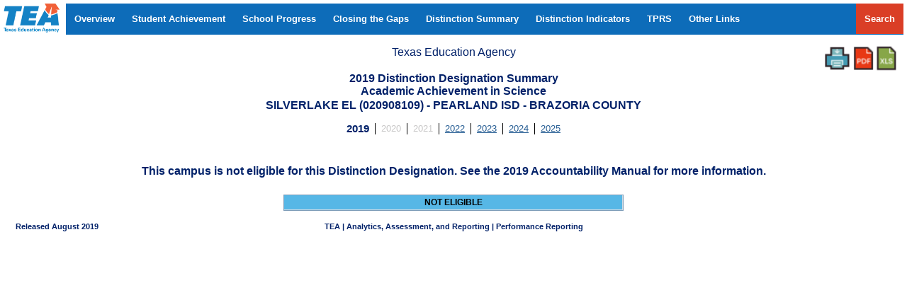

--- FILE ---
content_type: text/html; charset=iso-8859-1
request_url: https://rptsvr1.tea.texas.gov/cgi/sas/broker?_service=marykay&_debug=0&_program=perfrept.perfmast.sas&ccyy=2019&lev=C&id=020908109&prgopt=reports/acct/distinctions.sas&dds_report=D3
body_size: 62138
content:
<!DOCTYPE html PUBLIC "-//W3C//DTD HTML 4.01 Transitional//EN">
<html>
<head>
<title>TEA</title><meta name='keywords' contents = '5052'> 
<meta name="Generator" content="SAS Software Version 9.4, see www.sas.com">
<meta http-equiv="Content-type" content="text/html; charset=iso-8859-1">
<title>SAS Output</title>
<style type="text/css">
<!--
.accessiblecaption
{
  background-color: transparent;
  border: 0px solid #000000;
  border-spacing: 0px;
  color: #000000;
  font-family: Arial, 'Albany AMT', sans-serif;
  font-size: 12pt;
  font-style: normal;
  font-weight: bold;
  margin: 0px;
  padding: 0px;
}
.aligncontents
{
  background-color: transparent;
  border: 0px solid #000000;
  border-spacing: 0px;
  color: #000000;
  font-family: 'Trebuchet MS', Helvetica, Arial, 'Albany AMT', sans-serif;
  font-size: 12pt;
  font-style: normal;
  font-weight: normal;
  margin: 0px;
  padding: 5px;
  text-align: left;
  vertical-align: middle;
}
.batch
{
  background-color: #FFFFFF;
  border: 1px solid #7F9DB9;
  border-spacing: 0px;
  color: #000000;
  font-family: 'Courier New', Courier, fixed;
  font-size: 9pt;
  font-style: normal;
  font-weight: bold;
  margin: 0px;
  padding: 3px;
  vertical-align: middle;
}
.body
{
  background-color: #FFFFFF;
  border: 0px solid #000000;
  border-spacing: 0px;
  color: #000000;
  font-family: 'Trebuchet MS', Helvetica, Arial, 'Albany AMT', sans-serif;
  font-size: 9pt;
  font-style: normal;
  font-weight: normal;
  margin: 0px;
  padding: 5px;
}
.bodytext
{
  color: #000000;
  font-family: Arial, 'Albany AMT', sans-serif;
  font-size: 9pt;
  font-weight: bold;
  padding: 0px;
}
.bold_text
{
  font-family: Arial;
  font-size: 9pt;
  font-weight: bold;
}
.byline
{
  font-family: Arial;
  font-size: 10pt;
  font-weight: bold;
}
.cell
{
  background-color: transparent;
  border: 0px solid #000000;
  border-spacing: 0px;
  color: #000000;
  font-family: 'Trebuchet MS', Helvetica, Arial, 'Albany AMT', sans-serif;
  font-size: 12pt;
  font-style: normal;
  font-weight: normal;
  margin: 0px;
  padding: 5px;
}
.column
{
  background-color: #FFFFFF;
  border: 1px solid #7F9DB9;
  border-spacing: 0px;
  color: #000000;
  font-family: Arial, 'Albany AMT', sans-serif;
  font-size: 9pt;
  font-style: normal;
  font-weight: bold;
  margin: 0px;
  padding: 3px;
  vertical-align: middle;
}
.container
{
  background-color: transparent;
  border: 0px solid #000000;
  border-spacing: 0px;
  color: #000000;
  font-family: 'Trebuchet MS', Helvetica, Arial, 'Albany AMT', sans-serif;
  font-size: 12pt;
  font-style: normal;
  font-weight: normal;
  margin: 0px;
  padding: 5px;
}
.contentitem
{
  font-family: 'Trebuchet MS', Helvetica, Arial, 'Albany AMT', sans-serif;
  font-size: 10pt;
}
.contentproclabel
{
  background-color: transparent;
  border: 0px solid #000000;
  border-spacing: 0px;
  color: #000000;
  font-family: 'Trebuchet MS', Helvetica, Arial, 'Albany AMT', sans-serif;
  font-size: 12pt;
  font-style: normal;
  font-weight: normal;
  margin: 0px;
  padding: 5px;
}
.contentprocname
{
  background-color: transparent;
  border: 0px solid #000000;
  border-spacing: 0px;
  color: #000000;
  font-family: 'Trebuchet MS', Helvetica, Arial, 'Albany AMT', sans-serif;
  font-size: 12pt;
  font-style: normal;
  font-weight: normal;
  margin: 0px;
  padding: 5px;
}
.contents
{
  background-color: #F5F5F5;
  color: #000000;
  list-style-type: decimal;
  margin-left: 8px;
  margin-right: 8px;
}
.contentsdate
{
  background-color: #FFFFFF;
  border: 0px solid #000000;
  border-spacing: 0px;
  color: #000000;
  font-family: 'Trebuchet MS', Helvetica, Arial, 'Albany AMT', sans-serif;
  font-size: 12pt;
  font-style: normal;
  font-weight: normal;
  margin: 0px;
  padding: 5px;
  width: 100%;
}
.contenttitle
{
  background-color: transparent;
  border: 0px solid #000000;
  border-spacing: 0px;
  color: #000000;
  font-family: 'Trebuchet MS', Helvetica, Arial, 'Albany AMT', sans-serif;
  font-size: 12pt;
  font-style: italic;
  font-weight: normal;
  margin: 0px;
  padding: 5px;
}
.continued
{
  background-color: transparent;
  border: 0px solid #000000;
  border-spacing: 0px;
  color: #000000;
  font-family: 'Trebuchet MS', Helvetica, Arial, 'Albany AMT', sans-serif;
  font-size: 12pt;
  font-style: normal;
  font-weight: normal;
  margin: 0px;
  padding: 5px;
}
.data
{
  background-color: #FFFFFF;
  border-bottom-width: 1px;
  border-color: #CEDAE4;
  border-left-width: 0px;
  border-right-width: 1px;
  border-spacing: 0px;
  border-style: solid;
  border-top-width: 0px;
  color: #000000;
  font-family: Arial, 'Albany AMT', Helvetica, sans-serif;
  font-size: 9pt;
  font-style: normal;
  font-weight: normal;
  margin: 0px;
  padding: 3px;
  vertical-align: top;
}
.dataemphasis
{
  background-color: #56B7E6;
  border-bottom-width: 1px;
  border-color: #CEDAE4;
  border-left-width: 0px;
  border-right-width: 1px;
  border-spacing: 0px;
  border-style: solid;
  border-top-width: 0px;
  color: #000000;
  font-family: Arial, 'Albany AMT', Helvetica, sans-serif;
  font-size: 9pt;
  font-style: normal;
  font-weight: bold;
  margin: 0px;
  padding: 3px;
  vertical-align: top;
}
.dataemphasisfixed
{
  background-color: #56B7E6;
  border-bottom-width: 1px;
  border-color: #CEDAE4;
  border-left-width: 0px;
  border-right-width: 1px;
  border-spacing: 0px;
  border-style: solid;
  border-top-width: 0px;
  color: #000000;
  font-family: Arial, 'Albany AMT', Helvetica, sans-serif;
  font-size: 9pt;
  font-style: normal;
  font-weight: bold;
  margin: 0px;
  padding: 3px;
  vertical-align: top;
}
.dataemphasis_tlr
{
  background-color: #DA3E26;
  border-bottom-width: 1px;
  border-color: #CEDAE4;
  border-left-width: 0px;
  border-right-width: 1px;
  border-spacing: 0px;
  border-style: solid;
  border-top-width: 0px;
  color: #FFFFFF;
  font-family: Arial, 'Albany AMT', Helvetica, sans-serif;
  font-size: 9pt;
  font-style: normal;
  font-weight: bold;
  margin: 0px;
  padding: 3px;
  vertical-align: top;
}
.dataemphasis_xsmall
{
  background-color: #FFFFFF;
  border-bottom-width: 1px;
  border-color: #CEDAE4;
  border-left-width: 0px;
  border-right-width: 1px;
  border-spacing: 0px;
  border-style: solid;
  border-top-width: 0px;
  color: #000000;
  font-family: Arial, 'Albany AMT', Helvetica, sans-serif;
  font-size: 7pt;
  font-style: normal;
  font-weight: normal;
  margin: 0px;
  padding: 3px;
  vertical-align: top;
}
.dataempty
{
  background-color: #FFFFFF;
  border-bottom-width: 1px;
  border-color: #CEDAE4;
  border-left-width: 0px;
  border-right-width: 1px;
  border-spacing: 0px;
  border-style: solid;
  border-top-width: 0px;
  color: #000000;
  font-family: Arial, 'Albany AMT', Helvetica, sans-serif;
  font-size: 9pt;
  font-style: normal;
  font-weight: normal;
  margin: 0px;
  padding: 3px;
  vertical-align: top;
}
.datafixed
{
  background-color: #FFFFFF;
  border-bottom-width: 1px;
  border-color: #CEDAE4;
  border-left-width: 0px;
  border-right-width: 1px;
  border-spacing: 0px;
  border-style: solid;
  border-top-width: 0px;
  color: #000000;
  font-family: 'Courier New', Courier, fixed;
  font-size: 9pt;
  font-style: normal;
  font-weight: normal;
  margin: 0px;
  padding: 3px;
  vertical-align: top;
}
.datafixedemphasis
{
  background-color: #FFFFFF;
  border-bottom-width: 1px;
  border-color: #CEDAE4;
  border-left-width: 0px;
  border-right-width: 1px;
  border-spacing: 0px;
  border-style: solid;
  border-top-width: 0px;
  color: #000000;
  font-family: 'Courier New', Courier, fixed;
  font-size: 9pt;
  font-style: italic;
  font-weight: normal;
  margin: 0px;
  padding: 3px;
  vertical-align: top;
}
.datastrong
{
  background-color: #FFFFFF;
  border-bottom-width: 1px;
  border-color: #CEDAE4;
  border-left-width: 0px;
  border-right-width: 1px;
  border-spacing: 0px;
  border-style: solid;
  border-top-width: 0px;
  color: #000000;
  font-family: Arial, 'Albany AMT', Helvetica, sans-serif;
  font-size: 9pt;
  font-style: normal;
  font-weight: bold;
  margin: 0px;
  padding: 3px;
  vertical-align: top;
}
.datastrongfixed
{
  background-color: #FFFFFF;
  border-bottom-width: 1px;
  border-color: #CEDAE4;
  border-left-width: 0px;
  border-right-width: 1px;
  border-spacing: 0px;
  border-style: solid;
  border-top-width: 0px;
  color: #000000;
  font-family: 'Courier New', Courier, fixed;
  font-size: 9pt;
  font-style: normal;
  font-weight: bold;
  margin: 0px;
  padding: 3px;
  vertical-align: top;
}
.data_tlg
{
  background-color: #418708;
  border-bottom-width: 1px;
  border-color: #CEDAE4;
  border-left-width: 0px;
  border-right-width: 1px;
  border-spacing: 0px;
  border-style: solid;
  border-top-width: 0px;
  color: #000000;
  font-family: Arial, 'Albany AMT', Helvetica, sans-serif;
  font-size: 9pt;
  font-style: normal;
  font-weight: normal;
  margin: 0px;
  padding: 3px;
  vertical-align: top;
}
.data_tlr
{
  background-color: #DA3E26;
  border-bottom-width: 1px;
  border-color: #CEDAE4;
  border-left-width: 0px;
  border-right-width: 1px;
  border-spacing: 0px;
  border-style: solid;
  border-top-width: 0px;
  color: #FFFFFF;
  font-family: Arial, 'Albany AMT', Helvetica, sans-serif;
  font-size: 9pt;
  font-style: normal;
  font-weight: normal;
  margin: 0px;
  padding: 3px;
  vertical-align: top;
}
.data_xsmall
{
  background-color: #FFFFFF;
  border-bottom-width: 1px;
  border-color: #CEDAE4;
  border-left-width: 0px;
  border-right-width: 1px;
  border-spacing: 0px;
  border-style: solid;
  border-top-width: 0px;
  color: #000000;
  font-family: Arial, 'Albany AMT', Helvetica, sans-serif;
  font-size: 7pt;
  font-style: normal;
  font-weight: normal;
  margin: 0px;
  padding: 3px;
  vertical-align: top;
}
.date
{
  background-color: #FFFFFF;
  border: 0px solid #000000;
  border-spacing: 0px;
  color: #000000;
  font-family: 'Trebuchet MS', Helvetica, Arial, 'Albany AMT', sans-serif;
  font-size: 12pt;
  font-style: normal;
  font-weight: normal;
  margin: 0px;
  padding: 5px;
  width: 100%;
}
.default
{
  background-color: transparent;
  border: 0px solid #000000;
  border-spacing: 0px;
  color: #000000;
  font-family: 'Trebuchet MS', Helvetica, Arial, 'Albany AMT', sans-serif;
  font-size: 12pt;
  font-style: normal;
  font-weight: normal;
  margin: 0px;
  padding: 5px;
}
.document
{
}
a:link {
color:#275E94
}
a:visited {
color:#275E94
}
a:active {
color:#275E94
}
.drilldetaildata
{
  background-color: #FFFFFF;
  color: #34699E;
  font-family: Arial, 'Albany AMT', sans-serif;
  font-size: 9pt;
  font-weight: normal;
  padding: 0px;
}
.drilldetailhover
{
  background-color: #FFFFFF;
  color: #34699E;
  font-family: Arial, 'Albany AMT', sans-serif;
  font-size: 9pt;
  font-weight: normal;
  padding: 0px;
  text-decoration: underline;
}
.errorbanner
{
  background-color: #FFFFFF;
  border: 1px solid #CECFD2;
  border-spacing: 0px;
  color: #000000;
  font-family: Arial, 'Albany AMT', sans-serif;
  font-size: 9pt;
  font-style: normal;
  font-weight: bold;
  margin: 0px;
  padding: 3px;
  text-align: left;
  vertical-align: middle;
}
.errorcontent
{
  background-color: #FFFFFF;
  border-bottom-width: 1px;
  border-color: #CEDAE4;
  border-left-width: 0px;
  border-right-width: 1px;
  border-spacing: 0px;
  border-style: solid;
  border-top-width: 0px;
  color: #000000;
  font-family: Arial, 'Albany AMT', Helvetica, sans-serif;
  font-size: 9pt;
  font-style: normal;
  font-weight: normal;
  margin: 0px;
  padding: 3px;
  vertical-align: top;
}
.errorcontentfixed
{
  background-color: #FFFFFF;
  border-bottom-width: 1px;
  border-color: #CEDAE4;
  border-left-width: 0px;
  border-right-width: 1px;
  border-spacing: 0px;
  border-style: solid;
  border-top-width: 0px;
  color: #000000;
  font-family: 'Courier New', Courier, fixed;
  font-size: 9pt;
  font-style: normal;
  font-weight: normal;
  margin: 0px;
  padding: 3px;
  vertical-align: top;
}
.extendedpage
{
  background-color: transparent;
  border: 0px solid #000000;
  border-spacing: 0px;
  color: #000000;
  font-family: 'Trebuchet MS', Helvetica, Arial, 'Albany AMT', sans-serif;
  font-size: 12pt;
  font-style: normal;
  font-weight: normal;
  margin: 0px;
  padding: 5px;
}
.fatalbanner
{
  background-color: #FFFFFF;
  border: 1px solid #CECFD2;
  border-spacing: 0px;
  color: #000000;
  font-family: Arial, 'Albany AMT', sans-serif;
  font-size: 9pt;
  font-style: normal;
  font-weight: bold;
  margin: 0px;
  padding: 3px;
  text-align: left;
  vertical-align: middle;
}
.fatalcontent
{
  background-color: #FFFFFF;
  border-bottom-width: 1px;
  border-color: #CEDAE4;
  border-left-width: 0px;
  border-right-width: 1px;
  border-spacing: 0px;
  border-style: solid;
  border-top-width: 0px;
  color: #000000;
  font-family: Arial, 'Albany AMT', Helvetica, sans-serif;
  font-size: 9pt;
  font-style: normal;
  font-weight: normal;
  margin: 0px;
  padding: 3px;
  vertical-align: top;
}
.fatalcontentfixed
{
  background-color: #FFFFFF;
  border-bottom-width: 1px;
  border-color: #CEDAE4;
  border-left-width: 0px;
  border-right-width: 1px;
  border-spacing: 0px;
  border-style: solid;
  border-top-width: 0px;
  color: #000000;
  font-family: 'Courier New', Courier, fixed;
  font-size: 9pt;
  font-style: normal;
  font-weight: normal;
  margin: 0px;
  padding: 3px;
  vertical-align: top;
}
.folderaction
{
  background-color: transparent;
  border: 0px solid #000000;
  border-spacing: 0px;
  color: #000000;
  font-family: 'Trebuchet MS', Helvetica, Arial, 'Albany AMT', sans-serif;
  font-size: 12pt;
  font-style: normal;
  font-weight: normal;
  margin: 0px;
  padding: 5px;
}
.footer
{
  background-color: #56B7E6;
  border-bottom-width: 1px;
  border-color: #CEDAE4;
  border-left-width: 0px;
  border-right-width: 1px;
  border-spacing: 0px;
  border-style: solid;
  border-top-width: 0px;
  color: #000000;
  font-family: Arial, 'Albany AMT', sans-serif;
  font-size: 9pt;
  font-style: normal;
  font-weight: bold;
  margin: 0px;
  padding: 3px;
  text-align: center;
  vertical-align: bottom;
}
.footeremphasis
{
  background-color: #56B7E6;
  border-bottom-width: 1px;
  border-color: #CEDAE4;
  border-left-width: 0px;
  border-right-width: 1px;
  border-spacing: 0px;
  border-style: solid;
  border-top-width: 0px;
  color: #000000;
  font-family: Arial, 'Albany AMT', sans-serif;
  font-size: 9pt;
  font-style: italic;
  font-weight: bold;
  margin: 0px;
  padding: 3px;
  text-align: center;
  vertical-align: bottom;
}
.footeremphasisfixed
{
  background-color: #56B7E6;
  border-bottom-width: 1px;
  border-color: #CEDAE4;
  border-left-width: 0px;
  border-right-width: 1px;
  border-spacing: 0px;
  border-style: solid;
  border-top-width: 0px;
  color: #000000;
  font-family: 'Courier New', Courier, fixed;
  font-size: 9pt;
  font-style: italic;
  font-weight: bold;
  margin: 0px;
  padding: 3px;
  text-align: center;
  vertical-align: bottom;
}
.footerempty
{
  background-color: #56B7E6;
  border-bottom-width: 1px;
  border-color: #CEDAE4;
  border-left-width: 0px;
  border-right-width: 1px;
  border-spacing: 0px;
  border-style: solid;
  border-top-width: 0px;
  color: #000000;
  font-family: Arial, 'Albany AMT', sans-serif;
  font-size: 9pt;
  font-style: normal;
  font-weight: bold;
  margin: 0px;
  padding: 3px;
  text-align: center;
  vertical-align: bottom;
}
.footerfixed
{
  background-color: #56B7E6;
  border-bottom-width: 1px;
  border-color: #CEDAE4;
  border-left-width: 0px;
  border-right-width: 1px;
  border-spacing: 0px;
  border-style: solid;
  border-top-width: 0px;
  color: #000000;
  font-family: 'Courier New', Courier, fixed;
  font-size: 9pt;
  font-style: normal;
  font-weight: bold;
  margin: 0px;
  padding: 3px;
  text-align: center;
  vertical-align: bottom;
}
.footerstrong
{
  background-color: #56B7E6;
  border-bottom-width: 1px;
  border-color: #CEDAE4;
  border-left-width: 0px;
  border-right-width: 1px;
  border-spacing: 0px;
  border-style: solid;
  border-top-width: 0px;
  color: #000000;
  font-family: Arial, 'Albany AMT', sans-serif;
  font-size: 9pt;
  font-style: normal;
  font-weight: bold;
  margin: 0px;
  padding: 3px;
  text-align: center;
  vertical-align: bottom;
}
.footerstrongfixed
{
  background-color: #56B7E6;
  border-bottom-width: 1px;
  border-color: #CEDAE4;
  border-left-width: 0px;
  border-right-width: 1px;
  border-spacing: 0px;
  border-style: solid;
  border-top-width: 0px;
  color: #000000;
  font-family: 'Courier New', Courier, fixed;
  font-size: 9pt;
  font-style: normal;
  font-weight: bold;
  margin: 0px;
  padding: 3px;
  text-align: center;
  vertical-align: bottom;
}
.frame
{
}
.graph
{
  border: 1px solid #3872AC;
}
.graphcharts
{
  border: 1px solid #3872AC;
}
.graphcrumbtrail
{
  border: 0px solid #3872AC;
  font-family: Arial, 'Albany AMT', sans-serif;
  font-size: 8pt;
  font-weight: normal;
  padding: 5px;
}
.header
{
  background-color: #56B7E6;
  border-bottom-width: 1px;
  border-color: #CEDAE4;
  border-left-width: 0px;
  border-right-width: 1px;
  border-spacing: 0px;
  border-style: solid;
  border-top-width: 0px;
  color: #000000;
  font-family: Arial, 'Albany AMT', sans-serif;
  font-size: 9pt;
  font-style: normal;
  font-weight: bold;
  margin: 0px;
  padding: 3px;
  text-align: center;
  vertical-align: bottom;
}
.header2
{
  background-color: #00ABBA;
  border-bottom-width: 1px;
  border-color: #CEDAE4;
  border-left-width: 0px;
  border-right-width: 1px;
  border-spacing: 0px;
  border-style: solid;
  border-top-width: 0px;
  color: #000000;
  font-family: Arial, 'Albany AMT', sans-serif;
  font-size: 9pt;
  font-style: normal;
  font-weight: bold;
  margin: 0px;
  padding: 3px;
  text-align: center;
  vertical-align: bottom;
}
.header2_missing
{
  background-color: #00ABBA;
  border-bottom-width: 1px;
  border-color: #CEDAE4;
  border-left-width: 0px;
  border-right-width: 1px;
  border-spacing: 0px;
  border-style: solid;
  border-top-width: 0px;
  color: #00ABBA;
  font-family: Arial, 'Albany AMT', sans-serif;
  font-size: 9pt;
  font-style: normal;
  font-weight: bold;
  margin: 0px;
  padding: 3px;
  text-align: center;
  vertical-align: bottom;
}
.header3
{
  background-color: #008482;
  border-bottom-width: 1px;
  border-color: #CEDAE4;
  border-left-width: 0px;
  border-right-width: 1px;
  border-spacing: 0px;
  border-style: solid;
  border-top-width: 0px;
  color: #FFFFFF;
  font-family: Arial, 'Albany AMT', sans-serif;
  font-size: 9pt;
  font-style: normal;
  font-weight: bold;
  margin: 0px;
  padding: 3px;
  text-align: center;
  vertical-align: bottom;
}
.header3_missing
{
  background-color: #008482;
  border-bottom-width: 1px;
  border-color: #CEDAE4;
  border-left-width: 0px;
  border-right-width: 1px;
  border-spacing: 0px;
  border-style: solid;
  border-top-width: 0px;
  color: #008482;
  font-family: Arial, 'Albany AMT', sans-serif;
  font-size: 9pt;
  font-style: normal;
  font-weight: bold;
  margin: 0px;
  padding: 3px;
  text-align: center;
  vertical-align: bottom;
}
.headere
{
  background-color: #56B7E6;
  border-bottom-width: 1px;
  border-color: #CEDAE4;
  border-left-width: 0px;
  border-right-width: 1px;
  border-spacing: 0px;
  border-style: solid;
  border-top-width: 0px;
  color: #000000;
  font-family: Arial, 'Albany AMT', sans-serif;
  font-size: 9pt;
  font-style: normal;
  font-weight: bold;
  margin: 0px;
  padding: 3px;
  text-align: left;
  vertical-align: bottom;
}
.headeremphasis
{
  background-color: #56B7E6;
  border-bottom-width: 1px;
  border-color: #CEDAE4;
  border-left-width: 0px;
  border-right-width: 1px;
  border-spacing: 0px;
  border-style: solid;
  border-top-width: 0px;
  color: #000000;
  font-family: Arial, 'Albany AMT', sans-serif;
  font-size: 9pt;
  font-style: italic;
  font-weight: bold;
  margin: 0px;
  padding: 3px;
  text-align: center;
  vertical-align: bottom;
}
.headeremphasisfixed
{
  background-color: #56B7E6;
  border-bottom-width: 1px;
  border-color: #CEDAE4;
  border-left-width: 0px;
  border-right-width: 1px;
  border-spacing: 0px;
  border-style: solid;
  border-top-width: 0px;
  color: #000000;
  font-family: 'Courier New', Courier, fixed;
  font-size: 9pt;
  font-style: italic;
  font-weight: bold;
  margin: 0px;
  padding: 3px;
  text-align: center;
  vertical-align: bottom;
}
.headerempty
{
  background-color: #56B7E6;
  border-bottom-width: 1px;
  border-color: #CEDAE4;
  border-left-width: 0px;
  border-right-width: 1px;
  border-spacing: 0px;
  border-style: solid;
  border-top-width: 0px;
  color: #000000;
  font-family: Arial, 'Albany AMT', sans-serif;
  font-size: 9pt;
  font-style: normal;
  font-weight: bold;
  margin: 0px;
  padding: 3px;
  text-align: center;
  vertical-align: bottom;
}
.headerfixed
{
  background-color: #56B7E6;
  border-bottom-width: 1px;
  border-color: #CEDAE4;
  border-left-width: 0px;
  border-right-width: 1px;
  border-spacing: 0px;
  border-style: solid;
  border-top-width: 0px;
  color: #000000;
  font-family: 'Courier New', Courier, fixed;
  font-size: 9pt;
  font-style: normal;
  font-weight: bold;
  margin: 0px;
  padding: 3px;
  text-align: center;
  vertical-align: bottom;
}
.headersandfooters
{
  background-color: transparent;
  border: 0px solid #000000;
  border-spacing: 0px;
  color: #000000;
  font-family: 'Trebuchet MS', Helvetica, Arial, 'Albany AMT', sans-serif;
  font-size: 12pt;
  font-style: normal;
  font-weight: normal;
  margin: 0px;
  padding: 5px;
}
.headerstrong
{
  background-color: #56B7E6;
  border-bottom-width: 1px;
  border-color: #CEDAE4;
  border-left-width: 0px;
  border-right-width: 1px;
  border-spacing: 0px;
  border-style: solid;
  border-top-width: 0px;
  color: #000000;
  font-family: Arial, 'Albany AMT', sans-serif;
  font-size: 9pt;
  font-style: normal;
  font-weight: bold;
  margin: 0px;
  padding: 3px;
  text-align: center;
  vertical-align: bottom;
}
.headerstrongfixed
{
  background-color: #56B7E6;
  border-bottom-width: 1px;
  border-color: #CEDAE4;
  border-left-width: 0px;
  border-right-width: 1px;
  border-spacing: 0px;
  border-style: solid;
  border-top-width: 0px;
  color: #000000;
  font-family: 'Courier New', Courier, fixed;
  font-size: 9pt;
  font-style: normal;
  font-weight: bold;
  margin: 0px;
  padding: 3px;
  text-align: center;
  vertical-align: bottom;
}
.header_xsmall
{
  background-color: #56B7E6;
  border-bottom-width: 1px;
  border-color: #CEDAE4;
  border-left-width: 0px;
  border-right-width: 1px;
  border-spacing: 0px;
  border-style: solid;
  border-top-width: 0px;
  color: #000000;
  font-family: Arial, 'Albany AMT', sans-serif;
  font-size: 7pt;
  font-style: normal;
  font-weight: bold;
  margin: 0px;
  padding: 3px;
  text-align: center;
  vertical-align: bottom;
}
.indexaction
{
  background-color: transparent;
  border: 0px solid #000000;
  border-spacing: 0px;
  color: #000000;
  font-family: 'Trebuchet MS', Helvetica, Arial, 'Albany AMT', sans-serif;
  font-size: 12pt;
  font-style: normal;
  font-weight: normal;
  margin: 0px;
  padding: 5px;
}
.linecontent
{
  background-color: #E7E3DB;
  border: 1px solid #CECFD2;
  border-spacing: 0px;
  color: #000000;
  font-family: Arial, 'Albany AMT', sans-serif;
  font-size: 9pt;
  font-style: normal;
  font-weight: bold;
  margin: 0px;
  padding: 3px;
  text-align: left;
  vertical-align: middle;
}
.list
{
  background-color: transparent;
  border: 0px solid #000000;
  border-spacing: 0px;
  color: #000000;
  font-family: 'Trebuchet MS', Helvetica, Arial, 'Albany AMT', sans-serif;
  font-size: 12pt;
  font-style: normal;
  font-weight: normal;
  margin: 0px;
  padding: 5px;
}
.list10
{
  background-color: transparent;
  border: 0px solid #000000;
  border-spacing: 0px;
  color: #000000;
  font-family: 'Trebuchet MS', Helvetica, Arial, 'Albany AMT', sans-serif;
  font-size: 12pt;
  font-style: normal;
  font-weight: normal;
  margin: 0px;
  padding: 5px;
}
.list2
{
  background-color: transparent;
  border: 0px solid #000000;
  border-spacing: 0px;
  color: #000000;
  font-family: 'Trebuchet MS', Helvetica, Arial, 'Albany AMT', sans-serif;
  font-size: 12pt;
  font-style: normal;
  font-weight: normal;
  margin: 0px;
  padding: 5px;
}
.list3
{
  background-color: transparent;
  border: 0px solid #000000;
  border-spacing: 0px;
  color: #000000;
  font-family: 'Trebuchet MS', Helvetica, Arial, 'Albany AMT', sans-serif;
  font-size: 12pt;
  font-style: normal;
  font-weight: normal;
  margin: 0px;
  padding: 5px;
}
.list4
{
  background-color: transparent;
  border: 0px solid #000000;
  border-spacing: 0px;
  color: #000000;
  font-family: 'Trebuchet MS', Helvetica, Arial, 'Albany AMT', sans-serif;
  font-size: 12pt;
  font-style: normal;
  font-weight: normal;
  margin: 0px;
  padding: 5px;
}
.list5
{
  background-color: transparent;
  border: 0px solid #000000;
  border-spacing: 0px;
  color: #000000;
  font-family: 'Trebuchet MS', Helvetica, Arial, 'Albany AMT', sans-serif;
  font-size: 12pt;
  font-style: normal;
  font-weight: normal;
  margin: 0px;
  padding: 5px;
}
.list6
{
  background-color: transparent;
  border: 0px solid #000000;
  border-spacing: 0px;
  color: #000000;
  font-family: 'Trebuchet MS', Helvetica, Arial, 'Albany AMT', sans-serif;
  font-size: 12pt;
  font-style: normal;
  font-weight: normal;
  margin: 0px;
  padding: 5px;
}
.list7
{
  background-color: transparent;
  border: 0px solid #000000;
  border-spacing: 0px;
  color: #000000;
  font-family: 'Trebuchet MS', Helvetica, Arial, 'Albany AMT', sans-serif;
  font-size: 12pt;
  font-style: normal;
  font-weight: normal;
  margin: 0px;
  padding: 5px;
}
.list8
{
  background-color: transparent;
  border: 0px solid #000000;
  border-spacing: 0px;
  color: #000000;
  font-family: 'Trebuchet MS', Helvetica, Arial, 'Albany AMT', sans-serif;
  font-size: 12pt;
  font-style: normal;
  font-weight: normal;
  margin: 0px;
  padding: 5px;
}
.list9
{
  background-color: transparent;
  border: 0px solid #000000;
  border-spacing: 0px;
  color: #000000;
  font-family: 'Trebuchet MS', Helvetica, Arial, 'Albany AMT', sans-serif;
  font-size: 12pt;
  font-style: normal;
  font-weight: normal;
  margin: 0px;
  padding: 5px;
}
.listitem
{
  background-color: transparent;
  border: 0px solid #000000;
  border-spacing: 0px;
  color: #000000;
  font-family: 'Trebuchet MS', Helvetica, Arial, 'Albany AMT', sans-serif;
  font-size: 12pt;
  font-style: normal;
  font-weight: normal;
  margin: 0px;
  padding: 5px;
}
.listitem10
{
  background-color: transparent;
  border: 0px solid #000000;
  border-spacing: 0px;
  color: #000000;
  font-family: 'Trebuchet MS', Helvetica, Arial, 'Albany AMT', sans-serif;
  font-size: 12pt;
  font-style: normal;
  font-weight: normal;
  margin: 0px;
  padding: 5px;
}
.listitem2
{
  background-color: transparent;
  border: 0px solid #000000;
  border-spacing: 0px;
  color: #000000;
  font-family: 'Trebuchet MS', Helvetica, Arial, 'Albany AMT', sans-serif;
  font-size: 12pt;
  font-style: normal;
  font-weight: normal;
  margin: 0px;
  padding: 5px;
}
.listitem3
{
  background-color: transparent;
  border: 0px solid #000000;
  border-spacing: 0px;
  color: #000000;
  font-family: 'Trebuchet MS', Helvetica, Arial, 'Albany AMT', sans-serif;
  font-size: 12pt;
  font-style: normal;
  font-weight: normal;
  margin: 0px;
  padding: 5px;
}
.listitem4
{
  background-color: transparent;
  border: 0px solid #000000;
  border-spacing: 0px;
  color: #000000;
  font-family: 'Trebuchet MS', Helvetica, Arial, 'Albany AMT', sans-serif;
  font-size: 12pt;
  font-style: normal;
  font-weight: normal;
  margin: 0px;
  padding: 5px;
}
.listitem5
{
  background-color: transparent;
  border: 0px solid #000000;
  border-spacing: 0px;
  color: #000000;
  font-family: 'Trebuchet MS', Helvetica, Arial, 'Albany AMT', sans-serif;
  font-size: 12pt;
  font-style: normal;
  font-weight: normal;
  margin: 0px;
  padding: 5px;
}
.listitem6
{
  background-color: transparent;
  border: 0px solid #000000;
  border-spacing: 0px;
  color: #000000;
  font-family: 'Trebuchet MS', Helvetica, Arial, 'Albany AMT', sans-serif;
  font-size: 12pt;
  font-style: normal;
  font-weight: normal;
  margin: 0px;
  padding: 5px;
}
.listitem7
{
  background-color: transparent;
  border: 0px solid #000000;
  border-spacing: 0px;
  color: #000000;
  font-family: 'Trebuchet MS', Helvetica, Arial, 'Albany AMT', sans-serif;
  font-size: 12pt;
  font-style: normal;
  font-weight: normal;
  margin: 0px;
  padding: 5px;
}
.listitem8
{
  background-color: transparent;
  border: 0px solid #000000;
  border-spacing: 0px;
  color: #000000;
  font-family: 'Trebuchet MS', Helvetica, Arial, 'Albany AMT', sans-serif;
  font-size: 12pt;
  font-style: normal;
  font-weight: normal;
  margin: 0px;
  padding: 5px;
}
.listitem9
{
  background-color: transparent;
  border: 0px solid #000000;
  border-spacing: 0px;
  color: #000000;
  font-family: 'Trebuchet MS', Helvetica, Arial, 'Albany AMT', sans-serif;
  font-size: 12pt;
  font-style: normal;
  font-weight: normal;
  margin: 0px;
  padding: 5px;
}
.metauser
{
  background-color: #56B7E6;
  border-bottom-width: 1px;
  border-color: #CEDAE4;
  border-left-width: 0px;
  border-right-width: 1px;
  border-spacing: 0px;
  border-style: solid;
  border-top-width: 0px;
  color: #000000;
  font-family: Arial, 'Albany AMT', sans-serif;
  font-size: 9pt;
  font-style: normal;
  font-weight: bold;
  margin: 0px;
  padding: 3px;
  text-align: center;
  vertical-align: middle;
}
.nav
{
  background-color: #FFFFFF;
  border: 0px none #000000;
  padding: 0px;
  text-align: center;
  vertical-align: bottom;
  cursor: pointer}
.normaltext
{
  color: #012169;
  font-family: Arial, 'Albany AMT', sans-serif;
  font-size: 12pt;
  font-weight: bold;
  padding: 0px;
}
.normal_text
{
  font-family: Arial;
  font-size: 9pt;
}
.noscroll
{
  background-color: #56B7E6;
  border-bottom-width: 1px;
  border-color: #CEDAE4;
  border-left-width: 0px;
  border-right-width: 1px;
  border-spacing: 0px;
  border-style: solid;
  border-top-width: 0px;
  color: #000000;
  font-family: Arial, 'Albany AMT', sans-serif;
  font-size: 9pt;
  font-style: normal;
  font-weight: bold;
  margin: 0px;
  padding: 3px;
  text-align: center;
  vertical-align: bottom;
}
.note
{
  background-color: #FFFFFF;
  border: 1px solid #CECFD2;
  border-spacing: 0px;
  color: #000000;
  font-family: Arial, 'Albany AMT', sans-serif;
  font-size: 9pt;
  font-style: normal;
  font-weight: bold;
  margin: 0px;
  padding: 3px;
  text-align: left;
  vertical-align: middle;
}
.notebanner
{
  background-color: #FFFFFF;
  border: 1px solid #CECFD2;
  border-spacing: 0px;
  color: #000000;
  font-family: Arial, 'Albany AMT', sans-serif;
  font-size: 9pt;
  font-style: normal;
  font-weight: bold;
  margin: 0px;
  padding: 3px;
  text-align: left;
  vertical-align: middle;
}
.notecontent
{
  background-color: #FFFFFF;
  border-bottom-width: 1px;
  border-color: #CEDAE4;
  border-left-width: 0px;
  border-right-width: 1px;
  border-spacing: 0px;
  border-style: solid;
  border-top-width: 0px;
  color: #000000;
  font-family: Arial, 'Albany AMT', Helvetica, sans-serif;
  font-size: 9pt;
  font-style: normal;
  font-weight: normal;
  margin: 0px;
  padding: 3px;
  vertical-align: top;
}
.notecontentfixed
{
  background-color: #FFFFFF;
  border-bottom-width: 1px;
  border-color: #CEDAE4;
  border-left-width: 0px;
  border-right-width: 1px;
  border-spacing: 0px;
  border-style: solid;
  border-top-width: 0px;
  color: #000000;
  font-family: 'Courier New', Courier, fixed;
  font-size: 9pt;
  font-style: normal;
  font-weight: normal;
  margin: 0px;
  padding: 3px;
  vertical-align: top;
}
.pagebreak
{
  height: 1em;
}
.pages
{
  background-color: #F5F5F5;
  color: #000000;
  list-style-type: decimal;
  margin-left: 8px;
  margin-right: 8px;
}
.pagesdate
{
  background-color: #FFFFFF;
  border: 0px solid #000000;
  border-spacing: 0px;
  color: #000000;
  font-family: 'Trebuchet MS', Helvetica, Arial, 'Albany AMT', sans-serif;
  font-size: 12pt;
  font-style: normal;
  font-weight: normal;
  margin: 0px;
  padding: 5px;
  width: 100%;
}
.pagesitem
{
  font-family: 'Trebuchet MS', Helvetica, Arial, 'Albany AMT', sans-serif;
  font-size: 10pt;
}
.pagesproclabel
{
  background-color: transparent;
  border: 0px solid #000000;
  border-spacing: 0px;
  color: #000000;
  font-family: 'Trebuchet MS', Helvetica, Arial, 'Albany AMT', sans-serif;
  font-size: 12pt;
  font-style: normal;
  font-weight: normal;
  margin: 0px;
  padding: 5px;
}
.pagesprocname
{
  background-color: transparent;
  border: 0px solid #000000;
  border-spacing: 0px;
  color: #000000;
  font-family: 'Trebuchet MS', Helvetica, Arial, 'Albany AMT', sans-serif;
  font-size: 12pt;
  font-style: normal;
  font-weight: normal;
  margin: 0px;
  padding: 5px;
}
.pagestitle
{
  background-color: transparent;
  border: 0px solid #000000;
  border-spacing: 0px;
  color: #000000;
  font-family: 'Trebuchet MS', Helvetica, Arial, 'Albany AMT', sans-serif;
  font-size: 12pt;
  font-style: italic;
  font-weight: normal;
  margin: 0px;
  padding: 5px;
}
.paragraph
{
  background-color: transparent;
  border: 0px hidden #FFFFFF;
  border-spacing: 0px;
  color: #000000;
  font-family: Arial;
  font-size: 10pt;
  font-style: normal;
  font-weight: normal;
  margin: 0px;
  padding: 5px;
}
.parskip
{
  background-color: transparent;
  border: 0px solid #000000;
  border-spacing: 0px;
  color: #000000;
  font-family: 'Trebuchet MS', Helvetica, Arial, 'Albany AMT', sans-serif;
  font-size: 12pt;
  font-style: normal;
  font-weight: normal;
  margin: 0px;
  padding: 5px;
}
.prepage
{
  background-color: #FFFFFF;
  border: 1px solid #CECFD2;
  border-spacing: 0px;
  color: #000000;
  font-family: Arial, 'Albany AMT', sans-serif;
  font-size: 9pt;
  font-style: normal;
  font-weight: bold;
  margin: 0px;
  padding: 3px;
  text-align: left;
  vertical-align: middle;
}
.proctitle
{
  background-color: transparent;
  border: 0px solid #000000;
  border-spacing: 0px;
  color: #000000;
  font-family: Arial, 'Albany AMT', sans-serif;
  font-size: 12pt;
  font-style: normal;
  font-weight: bold;
  margin: 0px;
  padding: 0px;
}
.proctitlefixed
{
  background-color: transparent;
  border: 0px solid #000000;
  border-spacing: 0px;
  color: #000000;
  font-family: 'Courier New', Courier, fixed;
  font-size: 12pt;
  font-style: normal;
  font-weight: bold;
  margin: 0px;
  padding: 0px;
}
.rowfooter
{
  background-color: #56B7E6;
  border-bottom-width: 1px;
  border-color: #CEDAE4;
  border-left-width: 0px;
  border-right-width: 1px;
  border-spacing: 0px;
  border-style: solid;
  border-top-width: 0px;
  color: #000000;
  font-family: Arial, 'Albany AMT', sans-serif;
  font-size: 9pt;
  font-style: normal;
  font-weight: bold;
  margin: 0px;
  padding: 3px;
  text-align: left;
  vertical-align: middle;
}
.rowfooteremphasis
{
  background-color: #56B7E6;
  border-bottom-width: 1px;
  border-color: #CEDAE4;
  border-left-width: 0px;
  border-right-width: 1px;
  border-spacing: 0px;
  border-style: solid;
  border-top-width: 0px;
  color: #000000;
  font-family: Arial, 'Albany AMT', sans-serif;
  font-size: 9pt;
  font-style: italic;
  font-weight: bold;
  margin: 0px;
  padding: 3px;
  text-align: left;
  vertical-align: middle;
}
.rowfooteremphasisfixed
{
  background-color: #56B7E6;
  border-bottom-width: 1px;
  border-color: #CEDAE4;
  border-left-width: 0px;
  border-right-width: 1px;
  border-spacing: 0px;
  border-style: solid;
  border-top-width: 0px;
  color: #000000;
  font-family: 'Courier New', Courier, fixed;
  font-size: 9pt;
  font-style: italic;
  font-weight: bold;
  margin: 0px;
  padding: 3px;
  text-align: left;
  vertical-align: middle;
}
.rowfooterempty
{
  background-color: #56B7E6;
  border-bottom-width: 1px;
  border-color: #CEDAE4;
  border-left-width: 0px;
  border-right-width: 1px;
  border-spacing: 0px;
  border-style: solid;
  border-top-width: 0px;
  color: #000000;
  font-family: Arial, 'Albany AMT', sans-serif;
  font-size: 9pt;
  font-style: normal;
  font-weight: bold;
  margin: 0px;
  padding: 3px;
  text-align: left;
  vertical-align: middle;
}
.rowfooterfixed
{
  background-color: #56B7E6;
  border-bottom-width: 1px;
  border-color: #CEDAE4;
  border-left-width: 0px;
  border-right-width: 1px;
  border-spacing: 0px;
  border-style: solid;
  border-top-width: 0px;
  color: #000000;
  font-family: 'Courier New', Courier, fixed;
  font-size: 9pt;
  font-style: normal;
  font-weight: bold;
  margin: 0px;
  padding: 3px;
  text-align: left;
  vertical-align: middle;
}
.rowfooterstrong
{
  background-color: #56B7E6;
  border-bottom-width: 1px;
  border-color: #CEDAE4;
  border-left-width: 0px;
  border-right-width: 1px;
  border-spacing: 0px;
  border-style: solid;
  border-top-width: 0px;
  color: #000000;
  font-family: Arial, 'Albany AMT', sans-serif;
  font-size: 9pt;
  font-style: normal;
  font-weight: bold;
  margin: 0px;
  padding: 3px;
  text-align: left;
  vertical-align: middle;
}
.rowfooterstrongfixed
{
  background-color: #56B7E6;
  border-bottom-width: 1px;
  border-color: #CEDAE4;
  border-left-width: 0px;
  border-right-width: 1px;
  border-spacing: 0px;
  border-style: solid;
  border-top-width: 0px;
  color: #000000;
  font-family: 'Courier New', Courier, fixed;
  font-size: 9pt;
  font-style: normal;
  font-weight: bold;
  margin: 0px;
  padding: 3px;
  text-align: left;
  vertical-align: middle;
}
.rowheader
{
  background-color: #56B7E6;
  border-bottom-width: 1px;
  border-color: #CEDAE4;
  border-left-width: 0px;
  border-right-width: 1px;
  border-spacing: 0px;
  border-style: solid;
  border-top-width: 0px;
  color: #000000;
  font-family: Arial, 'Albany AMT', sans-serif;
  font-size: 9pt;
  font-style: normal;
  font-weight: bold;
  margin: 0px;
  padding: 3px;
  text-align: left;
  vertical-align: middle;
}
.rowheaderemphasis
{
  background-color: #56B7E6;
  border-bottom-width: 1px;
  border-color: #CEDAE4;
  border-left-width: 0px;
  border-right-width: 1px;
  border-spacing: 0px;
  border-style: solid;
  border-top-width: 0px;
  color: #000000;
  font-family: Arial, 'Albany AMT', sans-serif;
  font-size: 9pt;
  font-style: italic;
  font-weight: bold;
  margin: 0px;
  padding: 3px;
  text-align: left;
  vertical-align: middle;
}
.rowheaderemphasisfixed
{
  background-color: #56B7E6;
  border-bottom-width: 1px;
  border-color: #CEDAE4;
  border-left-width: 0px;
  border-right-width: 1px;
  border-spacing: 0px;
  border-style: solid;
  border-top-width: 0px;
  color: #000000;
  font-family: 'Courier New', Courier, fixed;
  font-size: 9pt;
  font-style: italic;
  font-weight: bold;
  margin: 0px;
  padding: 3px;
  text-align: left;
  vertical-align: middle;
}
.rowheaderempty
{
  background-color: #56B7E6;
  border-bottom-width: 1px;
  border-color: #CEDAE4;
  border-left-width: 0px;
  border-right-width: 1px;
  border-spacing: 0px;
  border-style: solid;
  border-top-width: 0px;
  color: #000000;
  font-family: Arial, 'Albany AMT', sans-serif;
  font-size: 9pt;
  font-style: normal;
  font-weight: bold;
  margin: 0px;
  padding: 3px;
  text-align: left;
  vertical-align: middle;
}
.rowheaderfixed
{
  background-color: #56B7E6;
  border-bottom-width: 1px;
  border-color: #CEDAE4;
  border-left-width: 0px;
  border-right-width: 1px;
  border-spacing: 0px;
  border-style: solid;
  border-top-width: 0px;
  color: #000000;
  font-family: 'Courier New', Courier, fixed;
  font-size: 9pt;
  font-style: normal;
  font-weight: bold;
  margin: 0px;
  padding: 3px;
  text-align: left;
  vertical-align: middle;
}
.rowheaderstrong
{
  background-color: #56B7E6;
  border-bottom-width: 1px;
  border-color: #CEDAE4;
  border-left-width: 0px;
  border-right-width: 1px;
  border-spacing: 0px;
  border-style: solid;
  border-top-width: 0px;
  color: #000000;
  font-family: Arial, 'Albany AMT', sans-serif;
  font-size: 9pt;
  font-style: normal;
  font-weight: bold;
  margin: 0px;
  padding: 3px;
  text-align: left;
  vertical-align: middle;
}
.rowheaderstrongfixed
{
  background-color: #56B7E6;
  border-bottom-width: 1px;
  border-color: #CEDAE4;
  border-left-width: 0px;
  border-right-width: 1px;
  border-spacing: 0px;
  border-style: solid;
  border-top-width: 0px;
  color: #000000;
  font-family: 'Courier New', Courier, fixed;
  font-size: 9pt;
  font-style: normal;
  font-weight: bold;
  margin: 0px;
  padding: 3px;
  text-align: left;
  vertical-align: middle;
}
.systemfooter
{
  color: #012169;
  font-family: Arial, 'Albany AMT', sans-serif;
  font-size: 8pt;
  font-style: normal;
  font-weight: bold;
  padding: 0px;
}
.systemfooter10
{
  color: #012169;
  font-family: Arial, 'Albany AMT', sans-serif;
  font-size: 8pt;
  font-style: normal;
  font-weight: bold;
  padding: 0px;
}
.systemfooter2
{
  color: #012169;
  font-family: Arial, 'Albany AMT', sans-serif;
  font-size: 8pt;
  font-style: normal;
  font-weight: bold;
  padding: 0px;
}
.systemfooter3
{
  color: #012169;
  font-family: Arial, 'Albany AMT', sans-serif;
  font-size: 8pt;
  font-style: normal;
  font-weight: bold;
  padding: 0px;
}
.systemfooter4
{
  color: #012169;
  font-family: Arial, 'Albany AMT', sans-serif;
  font-size: 8pt;
  font-style: normal;
  font-weight: bold;
  padding: 0px;
}
.systemfooter5
{
  color: #012169;
  font-family: Arial, 'Albany AMT', sans-serif;
  font-size: 8pt;
  font-style: normal;
  font-weight: bold;
  padding: 0px;
}
.systemfooter6
{
  color: #012169;
  font-family: Arial, 'Albany AMT', sans-serif;
  font-size: 8pt;
  font-style: normal;
  font-weight: bold;
  padding: 0px;
}
.systemfooter7
{
  color: #012169;
  font-family: Arial, 'Albany AMT', sans-serif;
  font-size: 8pt;
  font-style: normal;
  font-weight: bold;
  padding: 0px;
}
.systemfooter8
{
  color: #012169;
  font-family: Arial, 'Albany AMT', sans-serif;
  font-size: 8pt;
  font-style: normal;
  font-weight: bold;
  padding: 0px;
}
.systemfooter9
{
  color: #012169;
  font-family: Arial, 'Albany AMT', sans-serif;
  font-size: 8pt;
  font-style: normal;
  font-weight: bold;
  padding: 0px;
}
.systemtitle
{
  color: #012169;
  font-family: Arial, 'Albany AMT', sans-serif;
  font-size: 12pt;
  font-weight: bold;
  padding: 0px;
}
.systemtitle10
{
  color: #012169;
  font-family: Arial, 'Albany AMT', sans-serif;
  font-size: 12pt;
  font-weight: bold;
  padding: 0px;
}
.systemtitle2
{
  color: #012169;
  font-family: Arial, 'Albany AMT', sans-serif;
  font-size: 12pt;
  font-weight: bold;
  padding: 0px;
}
.systemtitle3
{
  color: #012169;
  font-family: Arial, 'Albany AMT', sans-serif;
  font-size: 12pt;
  font-weight: bold;
  padding: 0px;
}
.systemtitle4
{
  color: #012169;
  font-family: Arial, 'Albany AMT', sans-serif;
  font-size: 12pt;
  font-weight: bold;
  padding: 0px;
}
.systemtitle5
{
  color: #012169;
  font-family: Arial, 'Albany AMT', sans-serif;
  font-size: 12pt;
  font-weight: bold;
  padding: 0px;
}
.systemtitle6
{
  color: #012169;
  font-family: Arial, 'Albany AMT', sans-serif;
  font-size: 12pt;
  font-weight: bold;
  padding: 0px;
}
.systemtitle7
{
  color: #012169;
  font-family: Arial, 'Albany AMT', sans-serif;
  font-size: 12pt;
  font-weight: bold;
  padding: 0px;
}
.systemtitle8
{
  color: #012169;
  font-family: Arial, 'Albany AMT', sans-serif;
  font-size: 12pt;
  font-weight: bold;
  padding: 0px;
}
.systemtitle9
{
  color: #012169;
  font-family: Arial, 'Albany AMT', sans-serif;
  font-size: 12pt;
  font-weight: bold;
  padding: 0px;
}
.table
{
  background-color: #FFFFFF;
  border: 1px solid #7F9DB9;
  border-spacing: 0px;
  color: #000000;
  font-family: Arial, 'Albany AMT', sans-serif;
  font-size: 9pt;
  font-style: normal;
  font-weight: bold;
  margin: 0px;
  vertical-align: middle;
}
.top_stacked_value
{
  padding-bottom: 1px;
  border: 0;
}
.middle_stacked_value
{
  padding-top: 1px;
  padding-bottom: 1px;
  border: 0;
}
.bottom_stacked_value
{
  padding-top: 1px;
  border: 0;
}
.tl_red
{
  background-color: #DA3E26;
  border-bottom-width: 1px;
  border-color: #CEDAE4;
  border-left-width: 0px;
  border-right-width: 1px;
  border-spacing: 0px;
  border-style: solid;
  border-top-width: 0px;
  color: #FFFFFF;
  font-family: Arial, 'Albany AMT', Helvetica, sans-serif;
  font-size: 9pt;
  font-style: normal;
  font-weight: bold;
  margin: 0px;
  padding: 3px;
  vertical-align: top;
}
.usertext
{
  background-color: #FFFFFF;
  border: 1px solid #CECFD2;
  border-spacing: 0px;
  color: #000000;
  font-family: Arial, 'Albany AMT', sans-serif;
  font-size: 9pt;
  font-style: normal;
  font-weight: bold;
  margin: 0px;
  padding: 3px;
  text-align: left;
  vertical-align: middle;
}
.warnbanner
{
  background-color: #FFFFFF;
  border: 1px solid #CECFD2;
  border-spacing: 0px;
  color: #000000;
  font-family: Arial, 'Albany AMT', sans-serif;
  font-size: 9pt;
  font-style: normal;
  font-weight: bold;
  margin: 0px;
  padding: 3px;
  text-align: left;
  vertical-align: middle;
}
.warncontent
{
  background-color: #FFFFFF;
  border-bottom-width: 1px;
  border-color: #CEDAE4;
  border-left-width: 0px;
  border-right-width: 1px;
  border-spacing: 0px;
  border-style: solid;
  border-top-width: 0px;
  color: #000000;
  font-family: Arial, 'Albany AMT', Helvetica, sans-serif;
  font-size: 9pt;
  font-style: normal;
  font-weight: normal;
  margin: 0px;
  padding: 3px;
  vertical-align: top;
}
.warncontentfixed
{
  background-color: #FFFFFF;
  border-bottom-width: 1px;
  border-color: #CEDAE4;
  border-left-width: 0px;
  border-right-width: 1px;
  border-spacing: 0px;
  border-style: solid;
  border-top-width: 0px;
  color: #000000;
  font-family: 'Courier New', Courier, fixed;
  font-size: 9pt;
  font-style: normal;
  font-weight: normal;
  margin: 0px;
  padding: 3px;
  vertical-align: top;
}
.l {text-align: left }
.c {text-align: center }
.r {text-align: right }
.d {text-align: right }
.j {text-align: justify }
.t {vertical-align: top }
.m {vertical-align: middle }
.b {vertical-align: bottom }
TD, TH {vertical-align: top }
.stacked_cell{padding: 0 }
-->
</style>
</head>
<body class="body">
<style>h1 {font-family: Arial, 'Albany AMT', sans-serif;    font-size: 12pt;}    /* Controls the positions of the TEA Logo. */.dropdownimg {float: left; overflow: hidden; background-color: #ffffff;}   /* Navbar container */.navbar {overflow: hidden;          background-color: #0d6cb9 ;          font-family: 'Arial';}    /* Links inside the navbar */.navbar a {float: left;            font-size: 13px;            font-weight: bold ;           color: white;            text-align: center;            padding: 14px 12px;            text-decoration: none;}    /* The dropdown container */.dropdown {float: left;            overflow: hidden;}   /* Dropdown button */.dropdown .dropbtn { font-size: 13px;                      font-weight: bold ;                     border: none;                      outline: none;                      color: white;                      padding: 14px 12px;                      background-color: #0d6cb9 ;                      font-family: inherit;                      margin: 0;}   /* Add a red background color to navbar links on hover */.navbar a:hover, .dropdown:hover .dropbtn {background-color: #da3e26 ;                                            cursor: pointer;}   /* Add a green background color to navbar links on hover */.navbar a:hover, .dropdown:hover .dropbtn {background-color: #418708 ;                                            cursor: pointer;}   /* Dropdown content (hidden by default) */.dropdown-content {display: none;                    position: absolute;                    background-color: #f9f9f9;                    min-width: 160px;                    -webkit-box-shadow: 0px 8px 16px 0px rgba(0,0,0,0.2);                    box-shadow: 0px 8px 16px 0px rgba(0,0,0,0.2);                    z-index: 10;}   /* Sub Header style */.sub_header {background-color: #CDE0F0;             border: none;              outline: none;              color: #012169;             font-family: Arial, 'Albany AMT', sans-serif;             font-size: 10pt;             font-style: normal;             font-weight: bold;             margin: 0px;             padding: 8px 8px;              text-align: left; }   /* Links inside the dropdown */.dropdown-content a {float: none;                      color: black;                      padding: 6px 16px;                      text-decoration: none;                      display: block;                      text-align: left;}   /* Add a grey background color to dropdown links on hover */.dropdown-content a:hover {background-color: #ddd;}   /* Data as of information. */.aod {float: right; font-family: inherit; font-size: 8pt; color: #c04c2c;}   /* Show the dropdown menu on hover */.dropdown:hover .dropdown-content {display: block;} thead  {position:sticky; top:1px; z-index: 1;}    /* Printing */@media print {.nav, .navbar{display:none;}              a:active, a:link, a:visited, a:hover,a.db:active, a.db:link, a.db:visited, a.db:hover {color:#000000; text-decoration:none;}}</style>
<div class="navbar">
   <div class="dropdownimg">
      <img src='/templates/img/tea-logo-header-2.png' border='0' height='41' title='Texas Education Agency (TEA Logo)'>&nbsp;&nbsp;&nbsp;
   </div>

 <div class="dropdown">
   <button class="dropbtn">Overview</button>
   <div class="dropdown-content">
      <a href='/cgi/sas/broker?_service=marykay&_debug=0&_program=perfrept.perfmast.sas&ccyy=2019&lev=C&id=020908109&prgopt=reports/acct/summary.sas'>Accountability Rating Overall Summary</span></a>
      <a href='/cgi/sas/broker?_service=marykay&_debug=0&_program=perfrept.perfmast.sas&ccyy=2019&lev=C&id=020908109&prgopt=reports/acct/ca.sas'>A-F Accountability Listing</span></a>
   <a href='/cgi/sas/broker?_service=marykay&_debug=0&_program=perfrept.perfmast.sas&ccyy=2019&lev=C&id=020908109&prgopt=reports/acct/domain_comparison.sas'>Accountability Ratings Domain Overview</span></a>
   </div>
 </div>

 <div class="dropdown">
   <button class="dropbtn">Student Achievement</button>
   <div class="dropdown-content">
      <a href='/cgi/sas/broker?_service=marykay&_debug=0&_program=perfrept.perfmast.sas&ccyy=2019&lev=C&id=020908109&prgopt=reports/acct/domain1a.sas'>STAAR Performance</span></a>
      <a href='/cgi/sas/broker?_service=marykay&_debug=0&_program=perfrept.perfmast.sas&ccyy=2019&lev=C&id=020908109&prgopt=reports/acct/domain1b.sas'>College, Career, and Military Readiness</span></a>
   <a href='/cgi/sas/broker?_service=marykay&_debug=0&_program=perfrept.perfmast.sas&ccyy=2019&lev=C&id=020908109&prgopt=reports/acct/domain1c.sas'>Graduation Rate</span></a>
   </div>
 </div>

 <div class="dropdown">
   <button class="dropbtn">School Progress</button>
   <div class="dropdown-content">
      <a href='/cgi/sas/broker?_service=marykay&_debug=0&_program=perfrept.perfmast.sas&ccyy=2019&lev=C&id=020908109&prgopt=reports/acct/domain2a.sas'>Academic Growth</span></a>
      <a href='/cgi/sas/broker?_service=marykay&_debug=0&_program=perfrept.perfmast.sas&ccyy=2019&lev=C&id=020908109&prgopt=reports/acct/domain2b.sas'>Relative Performance</span></a>
   </div>
 </div>

 <div class="dropdown">
   <button class="dropbtn">Closing the Gaps</button>
   <div class="dropdown-content">
      <a href='/cgi/sas/broker?_service=marykay&_debug=0&_program=perfrept.perfmast.sas&ccyy=2019&lev=C&id=020908109&prgopt=reports/acct/domain3.sas'>Closing the Gaps</span></a>
      <a href='/cgi/sas/broker?_service=marykay&_debug=0&_program=perfrept.perfmast.sas&ccyy=2019&lev=C&id=020908109&prgopt=reports/acct/school_improvement.sas'>Identification of Schools for Improvement</span></a>
   </div>
 </div>

 <div class="dropdown">
   <button class="dropbtn">Distinction Summary</button>
   <div class="dropdown-content">
      <a href='/cgi/sas/broker?_service=marykay&_debug=0&_program=perfrept.perfmast.sas&ccyy=2019&lev=C&id=020908109&prgopt=reports/acct/distinctions.sas&dds_report=D1'>Academic Achievement in English Language Arts/Reading</span></a>
      <a href='/cgi/sas/broker?_service=marykay&_debug=0&_program=perfrept.perfmast.sas&ccyy=2019&lev=C&id=020908109&prgopt=reports/acct/distinctions.sas&dds_report=D2'>Academic Achievement in Mathematics</span></a>
      <a href='/cgi/sas/broker?_service=marykay&_debug=0&_program=perfrept.perfmast.sas&ccyy=2019&lev=C&id=020908109&prgopt=reports/acct/distinctions.sas&dds_report=D3'>Academic Achievement in Science</span></a>
      <a href='/cgi/sas/broker?_service=marykay&_debug=0&_program=perfrept.perfmast.sas&ccyy=2019&lev=C&id=020908109&prgopt=reports/acct/distinctions.sas&dds_report=D4'>Academic Achievement in Social Studies</span></a>
      <a href='/cgi/sas/broker?_service=marykay&_debug=0&_program=perfrept.perfmast.sas&ccyy=2019&lev=C&id=020908109&prgopt=reports/acct/distinctions.sas&dds_report=D5'>Top 25 Percent: Comparative Academic Growth (AG)</span></a>
      <a href='/cgi/sas/broker?_service=marykay&_debug=0&_program=perfrept.perfmast.sas&ccyy=2019&lev=C&id=020908109&prgopt=reports/acct/distinctions.sas&dds_report=D6'>Top 25 Percent: Comparative Closing the Gaps (CTG)</span></a>
      <a href='/cgi/sas/broker?_service=marykay&_debug=0&_program=perfrept.perfmast.sas&ccyy=2019&lev=C&id=020908109&prgopt=reports/acct/distinctions.sas&dds_report=D7'>Postsecondary Readiness</span></a>
      <a href='/cgi/sas/broker?_service=marykay&_debug=0&_program=perfrept.perfmast.sas&ccyy=2019&lev=C&id=020908109&prgopt=reports/acct/distinctions.sas&dds_report=D8'>Distinction Designation Summary</span></a>
      <a href='/cgi/sas/broker?_service=marykay&_debug=0&_program=perfrept.perfmast.sas&ccyy=2019&lev=C&id=020908109&prgopt=reports/acct/distinctions.sas&dds_report=D9'>Campus Comparison Group</span></a>
   </div>
 </div>

 <div class="dropdown">
   <button class="dropbtn">Distinction Indicators</button>
   <div class="dropdown-content">
      <a href='/cgi/sas/broker?_service=marykay&_debug=0&_program=perfrept.perfmast.sas&ccyy=2019&lev=C&id=020908109&prgopt=reports/acct/distinctions.sas&subj=RE'>Academic Achievement in English Language Arts/Reading</span></a>
      <a href='/cgi/sas/broker?_service=marykay&_debug=0&_program=perfrept.perfmast.sas&ccyy=2019&lev=C&id=020908109&prgopt=reports/acct/distinctions.sas&subj=MA'>Academic Achievement in Mathematics</span></a>
      <a href='/cgi/sas/broker?_service=marykay&_debug=0&_program=perfrept.perfmast.sas&ccyy=2019&lev=C&id=020908109&prgopt=reports/acct/distinctions.sas&subj=SC'>Academic Achievement in Science</span></a>
      <a href='/cgi/sas/broker?_service=marykay&_debug=0&_program=perfrept.perfmast.sas&ccyy=2019&lev=C&id=020908109&prgopt=reports/acct/distinctions.sas&subj=SS'>Academic Achievement in Social Studies</span></a>
      <a href='/cgi/sas/broker?_service=marykay&_debug=0&_program=perfrept.perfmast.sas&ccyy=2019&lev=C&id=020908109&prgopt=reports/acct/distinctions.sas&subj=PR'>Postsecondary Readiness Indicators</span></a>
   </div>
 </div>

 <div class="dropdown">
   <button class="dropbtn">TPRS</button>
   <div class="dropdown-content">
      <a href='/cgi/sas/broker?_service=marykay&_debug=0&_program=perfrept.perfmast.sas&ccyy=2019&lev=C&id=020908109&prgopt=reports/tapr/performance.sas'>STAAR Performance</span></a>
   </div>
 </div>

 <div class="dropdown">
   <button class="dropbtn">Other Links</button>
   <div class="dropdown-content">
      <a href='https://rptsvr1.tea.texas.gov/perfreport/account/va/va_reports_page.html' target='_blank'>Analytic Tools</a>
      <a href='https://txschools.gov/' target='_blank'>TXschools.gov</a>
   </div>
 </div>

 <div class="dropdown" style="float:right;">
   <button class="dropbtn" style="background-color: #DA3E26">Search</button>
   <div class="dropdown-content" style="right:0;">
      <a href='/perfreport/account/acct_srch.html'>Accountability Reports</a>
      <a href='/perfreport/frc/frc_srch.html'>Federal Report Card</a>
      <a href='/perfreport/src/src_srch.html'>School Report Card</a>
      <a href='/perfreport/snapshot/snapshot_srch.html'>Snapshot Report</a>
      <a href='/perfreport/tapr/tapr_srch.html'>Texas Academic Performance Report [TAPR]</a>
      <a href='/perfreport/tprs/tprs_srch.html'>Texas Performance Reporting System [TPRS]</a>
   </div>
 </div>

 </div><br>
<script>
       function myFunction() {
      document.getElementById("myDropdown").classList.toggle("show") ;
   }
   window.onclick = function(event) {
      if (!event.target.matches(".dropbtn")) {
         var dropdowns = document.getElementsByClassName("dropdown-content") ;
         var i;
         for (i = 0; i < dropdowns.length; i++) {
            var openDropdown = dropdowns[i];
            if (openDropdown.classList.contains("show")) {
               openDropdown.classList.remove("show");
            }
         }
      }
   }
</script>


<div class="branch">
<a name="IDX"></a>
<table class="systitleandfootercontainer" width="100%" summary="Page Layout">
<tr>
<td class="l systemtitle" style=" width: 33%;"> &nbsp;</td>
<td class="c systemtitle" colspan="2" style=" width: 34%;"><span class="c" style=" font-weight: normal;">Texas Education Agency</span></td>
<td class="r systemtitle" style=" width: 33%;"><button class='nav' onclick=window.print(); title='Click to print report.'><img src='/perfreport/bi_images/print.png' /></button> <button class='nav' onclick=location.href='/cgi/sas/broker?_service=marykay&_debug=0&_program=perfrept.perfmast.sas&ccyy=2019&lev=C&id=020908109&prgopt=reports/acct/distinctions.sas&dds_report=D3&dest=P' title='Click to download to PDF.'><img src='/perfreport/bi_images/pdf_icon.png' /></button> <button class='nav' onclick=location.href='/cgi/sas/broker?_service=marykay&_debug=0&_program=perfrept.perfmast.sas&ccyy=2019&lev=C&id=020908109&prgopt=reports/acct/distinctions.sas&dds_report=D3&dest=E' title='Click to download to Excel.'><img src='/perfreport/bi_images/excel_small.png' /></button> &nbsp;</td>
</tr>
<tr>
<td class="c systemtitle2" colspan="4">2019 Distinction Designation Summary<br/>
 Academic Achievement in Science</td>
</tr>
<tr>
<td class="c systemtitle3" colspan="4">SILVERLAKE EL (020908109) - PEARLAND ISD - BRAZORIA COUNTY</td>
</tr>
</table><br>
<div>
<div align="center">
<table class="table" style="border-style:none;" cellspacing="0" cellpadding="3" border="2" summary="Procedure Report: Detailed and/or summarized report">
<colgroup>
<col>
<col>
<col>
<col>
<col>
<col>
<col>
</colgroup>
<tbody>
<tr>
<td title="2019 school year currently displayed." class="l t data" style="font-size: 10pt; border-style: none; border-right: 1px solid black; vertical-align: middle; padding: 0 8px 0 8px; font: bold 11pt Arial; color: #012169; cursor: default;">2019</td>
<td title="2020 school year report not available this campus." class="l t data" style="font-size: 10pt; border-style: none; border-right: 1px solid black; vertical-align: middle; padding: 0 8px 0 8px; color: #c8c7c7; cursor: not-allowed;">2020</td>
<td title="2021 school year report not available this campus." class="l t data" style="font-size: 10pt; border-style: none; border-right: 1px solid black; vertical-align: middle; padding: 0 8px 0 8px; color: #c8c7c7; cursor: not-allowed;">2021</td>
<td title="Click to view 2022 school year report for this campus." class="l t data" style="font-size: 10pt; border-style: none; border-right: 1px solid black; vertical-align: middle; padding: 0 8px 0 8px;"><a href="/cgi/sas/broker?_service=marykay&_program=perfrept.perfmast.sas&_debug=0&ccyy=2022&lev=C&id=020908109&prgopt=reports/acct/distinctions.sas&dds_report=D3">2022</a>
</td>
<td title="Click to view 2023 school year report for this campus." class="l t data" style="font-size: 10pt; border-style: none; border-right: 1px solid black; vertical-align: middle; padding: 0 8px 0 8px;"><a href="/cgi/sas/broker?_service=marykay&_program=perfrept.perfmast.sas&_debug=0&ccyy=2023&lev=C&id=020908109&prgopt=reports/acct/distinctions.sas&dds_report=D3">2023</a>
</td>
<td title="Click to view 2024 school year report for this campus." class="l t data" style="font-size: 10pt; border-style: none; border-right: 1px solid black; vertical-align: middle; padding: 0 8px 0 8px;"><a href="/cgi/sas/broker?_service=marykay&_program=perfrept.perfmast.sas&_debug=0&ccyy=2024&lev=C&id=020908109&prgopt=reports/acct/distinctions.sas&dds_report=D3">2024</a>
</td>
<td title="Click to view 2025 school year report for this campus." class="l t data" style="font-size: 10pt; border-style: none; border-right: 1px solid black; vertical-align: middle; padding: 0 8px 0 8px;border-right-style: none;"><a href="/cgi/sas/broker?_service=marykay&_program=perfrept.perfmast.sas&_debug=0&ccyy=2025&lev=C&id=020908109&prgopt=reports/acct/distinctions.sas&dds_report=D3">2025</a>
</td>
</tr>
</tbody>
</table>
</div>
</div>
<br>
</div>
<div class="branch">
<a name="IDX1"></a>
<div>
<h1 class="l c systemtitle"><br/>
This campus is not eligible for this Distinction Designation. See the 2019 Accountability Manual for more information.</h1>
</div>
<br>
</div>
<div class="branch">
<a name="IDX2"></a>
<div>
<div align="center">
<table class="table" style=" width: 5in;" cellspacing="0" cellpadding="3" border="2" summary="Procedure Report: Detailed and/or summarized report">
<colgroup>
<col>
</colgroup>
<tbody>
<tr>
<td class="c t data" style=" background-color: #56B7E6; font-weight: bold;">NOT ELIGIBLE</td>
</tr>
</tbody>
</table>
</div>
</div>
<br>
<table class="systitleandfootercontainer" width="100%" summary="Page Layout">
<tr>
<td class="l systemfooter" style=" font-size: 8pt; width: 33%;">&nbsp;&nbsp;&nbsp;&nbsp;&nbsp;Released August 2019</td>
<td class="c systemfooter" colspan="2" style=" font-size: 8pt; width: 34%;">TEA | Analytics, Assessment, and Reporting | Performance Reporting</td>
<td class="r systemfooter" style=" font-size: 8pt; width: 33%;">&nbsp;&nbsp;&nbsp;&nbsp;&nbsp;</td>
</tr>
</table><br>
</div>
</body>
</html>
